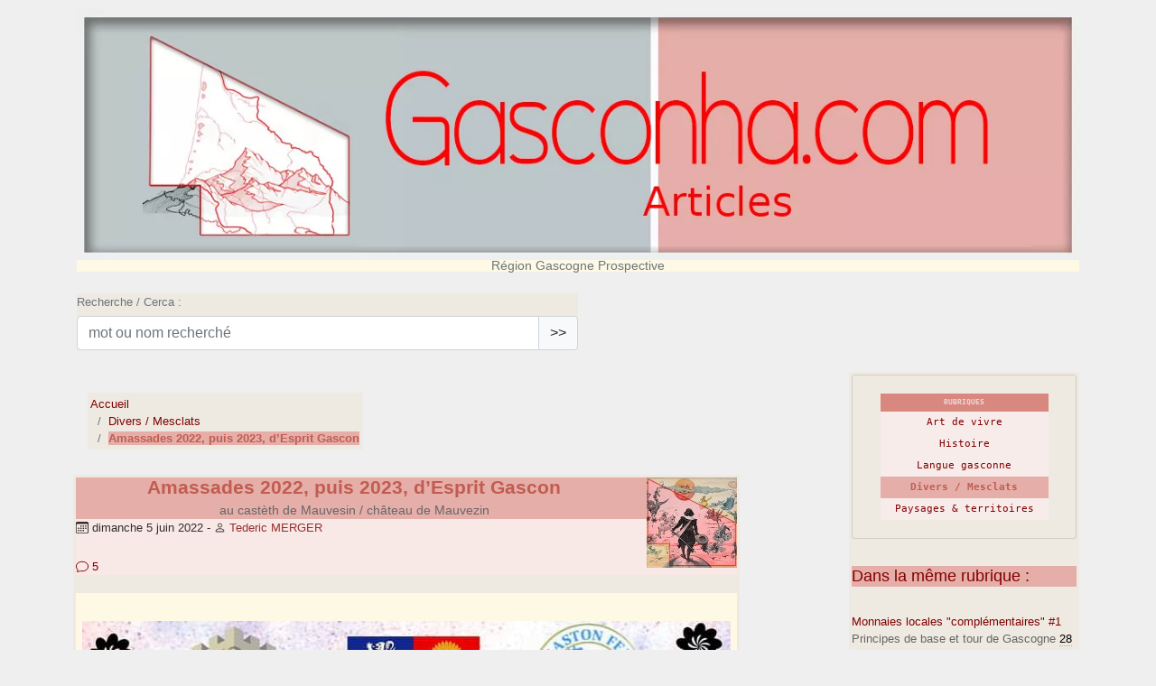

--- FILE ---
content_type: text/html; charset=utf-8
request_url: http://gasconha.com/spip.php?article8445
body_size: 13636
content:
<!DOCTYPE HTML>
<html class="page_article sans_composition ltr fr no-js" lang="fr" dir="ltr">
	<head>
		<script type='text/javascript'>/*<![CDATA[*/(function(H){H.className=H.className.replace(/\bno-js\b/,'js')})(document.documentElement);/*]]>*/</script>
		
		<meta http-equiv="Content-Type" content="text/html; charset=utf-8" />

		<title>Amassades 2022, puis 2023, d'Esprit Gascon - au castèth de Mauvesin / château de Mauvezin - Gasconha.com - Articles</title>

<link rel="canonical" href="http://gasconha.com/spip.php?article8445" />


<link rel="icon" type="image/x-icon" href="http://gasconha.com/squelettes/favicon.ico" />
<link rel="shortcut icon" type="image/x-icon" href="http://gasconha.com/squelettes/favicon.ico" /><meta http-equiv="Content-Type" content="text/html; charset=utf-8" />


<meta name="generator" content="SPIP 4.4.7" />

<script type="text/javascript">
var error_on_ajaxform='Oups. Une erreur inattendue a empêché de soumettre le formulaire. Vous pouvez essayer à nouveau.';
</script>

<link rel="alternate" type="application/rss+xml" title="Syndiquer tout le site" href="spip.php?page=backend" />
<meta name="viewport" content="width=device-width, initial-scale=1.0">

<link rel="stylesheet" href="local/cache-prefixer/font-prefixer-338cd30.css?1765187071" type="text/css" />
<link rel="stylesheet" href="local/cache-prefixer/bootstrap-cssify-c35dc0d-prefixer-90144ab.css?1766781187" type="text/css" />
<link rel="stylesheet" href="plugins/auto/z-core-e85bd-z-core-4.0.0/css/icons.css?1763549954" type="text/css" />
<link rel="stylesheet" href="plugins/auto/bootstrap4/v4.7.2/bootstrap2spip/css/box.css?1765186621" type="text/css" />
<link rel="stylesheet" href="plugins/auto/bootstrap4/v4.7.2/bootstrap2spip/css/box_skins.css?1765186621" type="text/css" />

<link rel="stylesheet" href="plugins/auto/bootstrap4/v4.7.2/bootstrap2spip/css/spip.css?1765186622" type="text/css" />
<link rel="stylesheet" href="local/cache-scss/spip.comment-cssify-b2344c8.css?1766781187" type="text/css" />
<link rel="stylesheet" href="local/cache-scss/spip.list-cssify-f2656c3.css?1766781187" type="text/css" />
<link rel="stylesheet" href="plugins/auto/spipr_dist/v2.3.0/css/spip.petition.css?1765186446" type="text/css" />

<link rel="stylesheet" href="local/cache-scss/spip.admin-cssify-9fb6438.css?1766781187" type="text/css" />



<link rel='stylesheet' type='text/css' media='all' href='plugins/auto/medias_responsive_mod-21d0f-medias_responsive_mod-v1.38.0/squelettes/css/medias_responsive.css'>
<script type='text/javascript'>var var_zajax_content='content';</script><script>
var mediabox_settings={"auto_detect":true,"ns":"box","tt_img":true,"sel_g":"#documents_portfolio a[type='image\/jpeg'],#documents_portfolio a[type='image\/png'],#documents_portfolio a[type='image\/gif']","sel_c":".mediabox","str_ssStart":"Diaporama","str_ssStop":"Arr\u00eater","str_cur":"{current}\/{total}","str_prev":"Pr\u00e9c\u00e9dent","str_next":"Suivant","str_close":"Fermer","str_loading":"Chargement\u2026","str_petc":"Taper \u2019Echap\u2019 pour fermer","str_dialTitDef":"Boite de dialogue","str_dialTitMed":"Affichage d\u2019un media","splash_url":"","lity":{"skin":"_simple-dark","maxWidth":"90%","maxHeight":"90%","minWidth":"400px","minHeight":"","slideshow_speed":"2500","opacite":"0.9","defaultCaptionState":"expanded"}};
</script>
<!-- insert_head_css -->
<link rel="stylesheet" href="plugins-dist/mediabox/lib/lity/lity.css?1764929670" type="text/css" media="all" />
<link rel="stylesheet" href="plugins-dist/mediabox/lity/css/lity.mediabox.css?1764929670" type="text/css" media="all" />
<link rel="stylesheet" href="plugins-dist/mediabox/lity/skins/_simple-dark/lity.css?1764929670" type="text/css" media="all" /><link rel='stylesheet' type='text/css' media='all' href='plugins-dist/porte_plume/css/barre_outils.css?1764929672' />
<link rel='stylesheet' type='text/css' media='all' href='local/cache-css/cssdyn-css_barre_outils_icones_css-59fc4a8d.css?1765187075' />
<link rel="stylesheet" href="plugins/auto/menuder/v3.1.0/css/menuder.css?1765186518" type="text/css" media="projection, screen" />
<link rel="stylesheet" type="text/css" media="all" href="plugins/auto/fontawesome5/v5.16.0/fontawesome/css/all.min.css" />
<link rel="stylesheet" href="plugins/auto/gis/lib/leaflet/dist/leaflet.css" />
<link rel="stylesheet" href="plugins/auto/gis/lib/leaflet/plugins/leaflet-plugins.css" />
<link rel="stylesheet" href="plugins/auto/gis/lib/leaflet/plugins/leaflet.markercluster.css" />
<link rel="stylesheet" href="plugins/auto/gis/css/leaflet_nodirection.css" />
<link rel="stylesheet" href="plugins/auto/gisgeom/v1.14.3/lib/leaflet-draw/leaflet.draw.css" />
<link rel='stylesheet' type='text/css' media='all' href='plugins/auto/image_responsive/v11.3.0/image_responsive.css'>


<link rel="stylesheet" href="local/cache-prefixer/spipr_dist-cssify-ac13428-prefixer-17591ba.css?1766781187" type="text/css" />



<link rel="stylesheet" href="local/cache-prefixer/theme-prefixer-d712fa8.css?1765204729" type="text/css" />







<link rel="stylesheet" href="local/cache-prefixer/perso-prefixer-2df62e9.css?1766615194" type="text/css" />



<script src="prive/javascript/jquery.js?1764928640" type="text/javascript"></script>

<script src="prive/javascript/jquery.form.js?1764928640" type="text/javascript"></script>

<script src="prive/javascript/jquery.autosave.js?1764928640" type="text/javascript"></script>

<script src="prive/javascript/jquery.placeholder-label.js?1764928640" type="text/javascript"></script>

<script src="prive/javascript/ajaxCallback.js?1764928640" type="text/javascript"></script>

<script src="prive/javascript/js.cookie.js?1764928640" type="text/javascript"></script>
<!-- insert_head -->
<script src="plugins-dist/mediabox/lib/lity/lity.js?1764929670" type="text/javascript"></script>
<script src="plugins-dist/mediabox/lity/js/lity.mediabox.js?1764929670" type="text/javascript"></script>
<script src="plugins-dist/mediabox/javascript/spip.mediabox.js?1764929670" type="text/javascript"></script><script type='text/javascript' src='plugins-dist/porte_plume/javascript/jquery.markitup_pour_spip.js?1764929672'></script>
<script type='text/javascript' src='plugins-dist/porte_plume/javascript/jquery.previsu_spip.js?1764929672'></script>
<script type='text/javascript' src='local/cache-js/jsdyn-javascript_porte_plume_start_js-94999f17.js?1765187075'></script>
<link rel="shortcut icon" href="squelettes/favicon.ico?1766615158" type="image/x-icon" />
<link rel="apple-touch-icon" sizes="57x57" href="local/cache-gd2/03/9d5c9ed6e25796219fadefa497095d.png?1766615195" />
<link rel="apple-touch-icon" sizes="114x114" href="local/cache-gd2/4a/151ee9b8b72d4fe58bf9bc4c2e0144.png?1766615195" />
<link rel="apple-touch-icon" sizes="72x72" href="local/cache-gd2/d4/65cf70ad21bf631c5a6838a9a9a803.png?1766615195" />
<link rel="apple-touch-icon" sizes="144x144" href="local/cache-gd2/50/d633ae87f4d7e0ce18e2d4b29b3699.png?1766615195" />
<link rel="apple-touch-icon" sizes="60x60" href="local/cache-gd2/92/0b3d31589302a59a33e563f7733740.png?1766615195" />
<link rel="apple-touch-icon" sizes="120x120" href="local/cache-gd2/0c/99bdb8241a599671d6e53eed054a2a.png?1766615195" />
<link rel="apple-touch-icon" sizes="76x76" href="local/cache-gd2/0a/1d88bb33cef9df6ef17f4fa23ff972.png?1766615195" />
<link rel="icon" type="image/png" href="local/cache-gd2/95/ed7e5cc0ee60580ec140bba18fcb09.png?1766615195" sizes="96x96" />
<link rel="icon" type="image/png" href="local/cache-gd2/9d/389978653a32b327aa4095c09167c6.png?1766615195" sizes="16x16" />
<link rel="icon" type="image/png" href="local/cache-gd2/f7/0443f4cea4ec5ff3a260ed78a23ef6.png?1766615195" sizes="32x32" />
<link rel="icon" type="image/png" href="local/cache-gd2/75/26ed1fa8745ddba73d8b7e1d867109.png?1766615195" sizes="192x192" />
<meta name="msapplication-TileImage" content="local/cache-gd2/4a/151ee9b8b72d4fe58bf9bc4c2e0144.png?1766615195" />

<meta name="msapplication-TileColor" content="#f20000" />
<meta name="theme-color" content="#f20000" /><script>htactif=0;document.createElement('picture'); var image_responsive_retina_hq = 0;</script><script>image_responsive_retina_hq = 1;</script>
<script type='text/javascript' src='plugins/auto/medias_responsive_mod-21d0f-medias_responsive_mod-v1.38.0/squelettes/javascript/rAF.js'></script>
<script type='text/javascript' src='plugins/auto/image_responsive/v11.3.0/javascript/jquery.smartresize.js'></script>
<script type='text/javascript' src='plugins/auto/image_responsive/v11.3.0/javascript/image_responsive.js'></script>
		<script type='text/javascript' src='plugins/auto/image_responsive/v11.3.0/javascript/picturefill.js'></script><script type='text/javascript' src='plugins/auto/medias_responsive_mod-21d0f-medias_responsive_mod-v1.38.0/squelettes/javascript/rAF.js'></script>
<script type='text/javascript' src='plugins/auto/medias_responsive_mod-21d0f-medias_responsive_mod-v1.38.0/squelettes/javascript/portfolio_ligne.js'></script>
<script type='text/javascript' src='plugins/auto/medias_responsive_mod-21d0f-medias_responsive_mod-v1.38.0/squelettes/javascript/portfolio_slide.js'></script>
<script type='text/javascript' src='plugins/auto/medias_responsive_mod-21d0f-medias_responsive_mod-v1.38.0/squelettes/javascript/medias_responsive.js'></script>

<script type="text/javascript" src="plugins/auto/bootstrap4/v4.7.2/bootstrap/js/bootstrap-util.js?1765186621"></script>
<script type="text/javascript" src="plugins/auto/bootstrap4/v4.7.2/bootstrap/js/bootstrap-collapse.js?1765186620"></script>	</head>
	<body>
	<div class="page">
		<div class="container">
			<div class="header" id="header">
				<div class="justify-content-between">
<header class="accueil clearfix">
	
	 <a rel="start home" href="https://gasconha.com/spip.php?page=sommaire-articles" title="Accueil"
	><h1 style="text-transform: none;" id="logo_site_spip"><picture style='padding:0;padding-bottom:25%' class='conteneur_image_responsive_h'><img src='local/cache-responsive/cache-960/941d338d01b4aea8a3960d7c2f92d9cb.jpg?1762426868' alt='Gasconha.com' data-src='IMG/entete-00articles.jpg' data-l='1200' data-h='300' data-tailles='[\&#034;960\&#034;,\&#034;1200\&#034;]' data-autorisees='{&#034;960&#034;:{&#034;1&#034;:&#034;local\/cache-responsive\/cache-960\/941d338d01b4aea8a3960d7c2f92d9cb.jpg?1762426868&#034;,&#034;2&#034;:&#034;local\/cache-responsive\/cache-1200\/941d338d01b4aea8a3960d7c2f92d9cb.jpg?1762426368&#034;},&#034;1200&#034;:{&#034;1&#034;:&#034;local\/cache-responsive\/cache-1200\/941d338d01b4aea8a3960d7c2f92d9cb.jpg?1762426368&#034;,&#034;2&#034;:&#034;local\/cache-responsive\/cache-1200\/941d338d01b4aea8a3960d7c2f92d9cb.jpg?1762426368&#034;}}' data-autorisees_webp='{&#034;960&#034;:{&#034;1&#034;:&#034;local\/cache-responsive\/cache-960\/941d338d01b4aea8a3960d7c2f92d9cb.jpg.webp?1762426868&#034;,&#034;2&#034;:&#034;local\/cache-responsive\/cache-1200\/941d338d01b4aea8a3960d7c2f92d9cb.jpg.webp?1762426368&#034;},&#034;1200&#034;:{&#034;1&#034;:&#034;local\/cache-responsive\/cache-1200\/941d338d01b4aea8a3960d7c2f92d9cb.jpg.webp?1762426368&#034;,&#034;2&#034;:&#034;local\/cache-responsive\/cache-1200\/941d338d01b4aea8a3960d7c2f92d9cb.jpg.webp?1762426368&#034;}}' class='image_responsive' /></picture>
	<small id="slogan_site_spip" class="crayon meta-valeur-slogan_site  fondcouleur4_ae">Région Gascogne Prospective</small>
	</h1> </a>
<div class="form-search">
<div class="formulaire_spip formulaire_recherche form-search" id="formulaire_recherche">
<form action="spip.php?page=recherche" method="get"><div>
	<input name="page" value="recherche" type="hidden"
>
	
	<label for="recherche" class="text-muted">Recherche / Cerca :</label>
	<div class="input-group">
		<input type="search"
		       class="search text search-query form-control"
		       name="recherche"
		       id="recherche"
		       placeholder="mot ou nom recherch&#233;"
		       accesskey="4" autocapitalize="off" autocorrect="off" />
		<span class="input-group-append">
			<button type="submit" class="btn btn-outline-secondary" title="mot ou nom recherch&#233;" >&gt;&gt;</button>
		</span>
	</div>
</div></form>
</div>
</div>
</header>
</div>
			</div>
			<div class="navbar navbar-expand-md navbar-dark bg-dark" id="nav">
				<div class="menu menu-container navbar-inner">
	 <button class="navbar-toggler collapsed" type="button" data-toggle="collapse" data-target="#navbar-1bde" aria-controls="navbar-1bde" aria-expanded="false" aria-label="Toggle navigation"><span class="navbar-toggler-icon"></span></button>
<div class="collapse navbar-collapse nav-collapse-main" id="navbar-1bde"><ul class="menu-items menu-liste nav navbar-nav">
		 <li class="nav-item item menu-entree">
			 <a class="nav-link" href="https://gasconha.com/">Accueil</a>
		 </li>
		 
		 <li class="nav-item item menu-entree">
			<a class="nav-link" href="spip.php?rubrique19">Art de vivre</a>
		</li>
	 
		 <li class="nav-item item menu-entree">
			<a class="nav-link" href="spip.php?rubrique3">Histoire</a>
		</li>
	 
		 <li class="nav-item item menu-entree">
			<a class="nav-link" href="spip.php?rubrique6">Langue gasconne</a>
		</li>
	 
		 <li class="nav-item item menu-entree on active">
			<a class="nav-link" href="spip.php?rubrique4">Divers / Mesclats</a>
		</li>
	 
		 <li class="nav-item item menu-entree">
			<a class="nav-link" href="spip.php?rubrique20">Paysages &amp; territoires</a>
		</li>
	 
	 </ul></div>
  </div>
			</div>

			<div class="row justify-content-between">
				<div class="content col-md-9 col-lg-8" id="content">
					<nav class="nav-breadcrumb" aria-label="Breadcrumb">
						<ul class="breadcrumb">
	 
	
	
	 
	
	
	 
	<span class=articlumi><li class="breadcrumb-item"><a href="https://gasconha.com/">Accueil</a></li>


<li class="breadcrumb-item"><a href="spip.php?rubrique4">Divers / Mesclats</a></li>


<li class="breadcrumb-item active"><span class="on active">Amassades 2022, puis 2023, d’Esprit Gascon</span></li></span>
	
	
	
</ul>
					</nav>
					<article class="articlumi">

	 <header class="cartouche">
	<img
	src="local/cache-vignettes/L100xH100/rubon4-45f2a.jpg?1699345161" class='spip_logo' width='100' height='100'
	alt="" />
	
	<h1 style="text-transform: none;"><span class="crayon article-titre-8445 ">Amassades 2022, puis 2023, d&#8217;Esprit Gascon</span>
		<small class="crayon article-soustitre-8445 soustitre">au castèth de Mauvesin / château de Mauvezin</small>
		</h1>
	<p class="publication"><time pubdate="pubdate" datetime="2022-06-05T07:42:39Z"><i class="icon icon-calendar bi-icon"><svg width="0" height="0" aria-hidden="true" focusable="false"><use xlink:href="plugins/auto/bootstrap4/v4.7.2/bootstrap2spip/img/bi-min-symbols.svg?1765186624#bi-calendar"></use></svg></i> dimanche 5 juin 2022</time><span class="authors"><span class="sep"> - </span><i class="icon icon-user bi-icon"><svg width="0" height="0" aria-hidden="true" focusable="false"><use xlink:href="plugins/auto/bootstrap4/v4.7.2/bootstrap2spip/img/bi-min-symbols.svg?1765186624#bi-person"></use></svg></i> <span class="vcard author"><a class="url fn spip_in" href="spip.php?auteur1">Tederic MERGER</a></span></span></p>
	<div class="postmeta">
	
		 
		<span class="comments">			
			<span class="sep">|</span>
			<a href="#comments" title="5 commentaires"><i class="icon icon-comment bi-icon"><svg width="0" height="0" aria-hidden="true" focusable="false"><use xlink:href="plugins/auto/bootstrap4/v4.7.2/bootstrap2spip/img/bi-min-symbols.svg?1765186624#bi-chat"></use></svg></i> 5</a>
		</span>
				
	
	</div>
</header>
	<div class="main">
		
		<div class="crayon article-texte-8445 texte surlignable fondcouleur4_ae"><figure class='spip_document_12786 spip_documents spip_documents_center'
	 style="max-width:falsepx;" data-w="false">
	
	 
	<a  href="IMG/jpg/esprit-gascon-mauvezin-18juin2022.jpg" arial-label=""  class="fond mediabox" type="image/jpeg" data-photo-w="720" data-photo-h="996" >
	
		
		 
			
			 
				<picture style='padding:0;padding-bottom:138.33333333333%' class='conteneur_image_responsive_h'><!--[if IE 9]><video style='display: none;'><![endif]--><source srcset='local/cache-responsive/cache-720/c1262bbe4d3daa1e988dc2769f0f8476.jpg?1762436894 1x,local/cache-responsive/cache-720/c1262bbe4d3daa1e988dc2769f0f8476.jpg?1762436894 2x' type='image/jpeg'><source srcset='local/cache-responsive/cache-720/c1262bbe4d3daa1e988dc2769f0f8476.jpg.webp?1762436894 1x,local/cache-responsive/cache-720/c1262bbe4d3daa1e988dc2769f0f8476.jpg.webp?1762436894 2x' type='image/webp'><!--[if IE 9]></video><![endif]--><img src='local/cache-vignettes/L640xH885/c1262bbe4d3daa1e988dc2769f0f8476-ca9e5.jpg?1765377104' alt='' data-src='IMG/jpg/esprit-gascon-mauvezin-18juin2022.jpg' data-l='720' data-h='996' data-tailles='[\&#034;false\&#034;]' class='image_responsive avec_picturefill' width='640' height='885' /></picture>
			
		
	
	</a>
	
	
	
		 
		 
		
	</figure></div>
		
			
			
			
			

		<p class="crayon article-hyperlien-8445 hyperlien">Voir en ligne : <a href="https://espritgascon.wordpress.com" class="spip_out">https://espritgascon.wordpress.com</a></p>
	
	
	
		
		
		
	</div>
		
	<footer class="sous_les_flottants">
	
		<div class="comments">
	<a href="#comments" id="comments"></a> 
	<a href="#forum" id="forum"></a> 
	<div class='ajaxbloc' data-ajax-env='DhKq3Q2ng+RBJCYVb5GwGNfo4kw8HpYV0UkifSOu0n6AqPAlkFjAXvX8tnKLE8/IFvFPMD9DC9y6ARWjinKc58yfaMNbr/1tqx8E3WeIaznB9GWhb2Xm8iq1/Qk0t14XZF/AnXULkTAqE2F/odykGIJp4W7+37OFdO0dQ/aExkk+/171EOT48vg6CskwddS2X7OjPwrgmLxWkiezs383vmbmXvag1LAOSNFoQQw=' data-origin="spip.php?article8445">


<div class="comments-posts comments-thread">
	<h2 class="h2">Vos commentaires</h2>
	<ul class="comments-ul comments-items">
		
		<li class="comment-li comment-item odd  first me">
			<div class="comment hreview">
	
	<a href="#comment106481" id="comment106481"></a>
	<a href="#forum106481" id="forum106481"></a>
	<p class="comment-meta">
	 <a rel="bookmark" href="#forum106481" title="Lien permanent vers le commentaire 106481" class="permalink diese">#</a>
	 
	
	<abbr class="dtreviewed" title="2022-06-17T21:09:49Z">Le 17 juin 2022 à&nbsp;23:09</abbr><span class="reviewer vcard"><span class="sep">, </span>par  <a rel="nofollow" href="spip.php?auteur1" class="url spip_in"><strong class="fn n">Tederic MERGER</strong></a></span>
	
	<span class="item"><a class="url fn" href="spip.php?article8445">Amassade 2022 d&#8217;Esprit Gascon annulée...</a></span>
</p>
	<div class="comment-content description">
		<div class="comment-texte crayon forum-texte-106481 "><p>...cause vigilance rouge canicule !<br class="autobr">
La température ne devait pourtant pas dépasser un pic de 37° en début d’après-midi de samedi d’après les prévisions de Météo France pour Mauvezin de ce vendredi soir. <br class="autobr">
Esprit Gascon : « Ce n’est que partie remise, certainement cet hiver, si nous ne sommes pas en risques neige et verglas ..... »</p></div>
		
		
	</div>
	</div><!--.comment-->			<p class="comment-reply"><a href="spip.php?page=forum&amp;id_article=8445&amp;id_forum=106481" rel="nofollow">Répondre à ce message</a></p>
			
		</li>
		
		<li class="comment-li comment-item even me">
			<div class="comment hreview">
	
	<a href="#comment107053" id="comment107053"></a>
	<a href="#forum107053" id="forum107053"></a>
	<p class="comment-meta">
	 <a rel="bookmark" href="#forum107053" title="Lien permanent vers le commentaire 107053" class="permalink diese">#</a>
	 
	
	<abbr class="dtreviewed" title="2023-06-05T05:19:50Z">Le 5 juin 2023 à&nbsp;07:19</abbr><span class="reviewer vcard"><span class="sep">, </span>par  <a rel="nofollow" href="spip.php?auteur1" class="url spip_in"><strong class="fn n">Tederic MERGER</strong></a></span>
	
	<span class="item"><a class="url fn" href="spip.php?article8445">Amassade d&#8217;Esprit Gascon 2023&nbsp;: samedi prochain / dissabte qui vien</a></span>
</p>
	<div class="comment-content description">
		<div class="comment-texte crayon forum-texte-107053 "><p>ReGasPros y sera.<br class="autobr">
Risque d’orages d’après Météo France... Pas de problème, dans <a href="https://escolagastonfebus.com/histoire/albin-bibal-et-lescola-gaston-febus/" class="spip_out" rel='nofollow external'>ce château fort restauré pour l’Escole Gastou Fébus par le mécène Albin Bibal</a> !</p>
<blockquote class="twitter-tweet"><p lang="fr" dir="ltr">Le 10 juin rendez-vous au chateau de Mauvezin, en Bigorre pour notre Amassade annuelle !<br>Le programme :<br>9h30 - accueil convivial et petit déjeuner<br>10h00 - visite guidée du château en gascon <a href="https://t.co/vljthtIfd5" rel='nofollow'>pic.twitter.com/vljthtIfd5</a></p>
<p>— Association Esprit Gascon (@EspritGascon) <a href="https://twitter.com/EspritGascon/status/1661607344122347521?ref_src=twsrc%5Etfw" rel='nofollow'>May 25, 2023</a></p>
</blockquote> <code class="echappe-js">&lt;script async src="https://platform.twitter.com/widgets.js" charset="utf-8"&gt;&lt;/script&gt;</code></div>
		
		
	</div>
	</div><!--.comment-->			<p class="comment-reply"><a href="spip.php?page=forum&amp;id_article=8445&amp;id_forum=107053" rel="nofollow">Répondre à ce message</a></p>
			
		</li>
		
		<li class="comment-li comment-item odd">
			<div class="comment hreview">
	
	<a href="#comment107057" id="comment107057"></a>
	<a href="#forum107057" id="forum107057"></a>
	<p class="comment-meta">
	 <a rel="bookmark" href="#forum107057" title="Lien permanent vers le commentaire 107057" class="permalink diese">#</a>
	 
	
	<abbr class="dtreviewed" title="2023-06-11T08:41:08Z">Le 11 juin 2023 à&nbsp;10:41</abbr><span class="reviewer vcard"><span class="sep">, </span>par  <a rel="nofollow" href="spip.php?auteur244" class="url spip_in"><strong class="fn n">Vincent P.</strong></a></span>
	
	<span class="item"><a class="url fn" href="spip.php?article8445">Amassade 2023 d&#8217;Esprit Gascon&nbsp;: retour sur l&#8217;événement</a></span>
</p>
	<div class="comment-content description">
		<div class="comment-texte crayon forum-texte-107057 "><p>ReGasPros y fut !</p>
<p>Un beau séjour pour deux de ses membres, qui ont pu mettre à profit le voyage depuis la Gascogne bordelaise pour passer par Captieux et Roquefort, y apprécier l’odonymie pour des propositions d’adressage à venir !</p>
<p>Bagnères-de-Bigorre hébergea vos deux héros qui ont pu rayonner la veille de l’Amassade autour de la ville, en basse montagne et piémont, au pays des "camis" et des "carrères" ! Quel bonheur que de voir du gascon à l’état naturel sur les panonceaux des communes !</p>
<p>L’Amassade du samedi permit des discussions agréables avec les membres d’Esprit Gascon et les responsables de l’Escole Gastou Fébus, bien souvent en gascon ! L’on se gardera de dire ce que ReGasPros pensa de la banlieue de Tarbes, sur la route du retour, ou plutôt, on le dira, mais en des termes affables.</p>
<p>Merci à Esprit Gascon et notre ami Hugo pour l’organisation !</p></div>
		
		
	</div>
	</div><!--.comment-->			<p class="comment-reply"><a href="spip.php?page=forum&amp;id_article=8445&amp;id_forum=107057" rel="nofollow">Répondre à ce message</a></p>
			
		</li>
		
		<li class="comment-li comment-item even me">
			<div class="comment hreview">
	
	<a href="#comment107058" id="comment107058"></a>
	<a href="#forum107058" id="forum107058"></a>
	<p class="comment-meta">
	 <a rel="bookmark" href="#forum107058" title="Lien permanent vers le commentaire 107058" class="permalink diese">#</a>
	 
	
	<abbr class="dtreviewed" title="2023-06-11T17:25:58Z">Le 11 juin 2023 à&nbsp;19:25</abbr><span class="reviewer vcard"><span class="sep">, </span>par  <a rel="nofollow" href="spip.php?auteur1" class="url spip_in"><strong class="fn n">Tederic MERGER</strong></a></span>
	
	<span class="item"><a class="url fn" href="spip.php?article8445">Camin dera Amassada</a></span>
</p>
	<div class="comment-content description">
		<div class="comment-texte crayon forum-texte-107058 "><p>Quiò, chò... le pays des "camîs" et des "carrèras" est notre pays des merveilles ! <a href="./locs/spip.php?loc149264" class="spip_modele" rel='nofollow'>


<img src="local/cache-vignettes/L160xH160/antist-cami-deth-cep-de-serra-20230609-7de3d.jpg?1766689389" width="160" height="160" alt="antist-cami-deth-cep-de-serra-20230609-7de3d.jpg?1766689389"><br>(Antist)<br>Camî deth Cap dera Sèrra</a><a href="spip.php?article8468" class="spip_modele" rel='nofollow'>


<picture style="padding:0;padding-bottom:58.75%;" class="conteneur_image_responsive_h"><source srcset="local/cache-responsive/cache-160/1ef26d886074ba28079daf1bb06f5af6.png?1762430134 1x,local/cache-responsive/cache-320/1ef26d886074ba28079daf1bb06f5af6.png?1762430134 2x" type="image/png"><source srcset="local/cache-responsive/cache-160/1ef26d886074ba28079daf1bb06f5af6.png.webp?1762430134 1x,local/cache-responsive/cache-320/1ef26d886074ba28079daf1bb06f5af6.png.webp?1762430134 2x" type="image/webp"><img src="local/cache-responsive/cache-160/1ef26d886074ba28079daf1bb06f5af6.png?1762430134" alt="" data-src="IMG/png/lascazeres-cami_-de-las-lanes-dou-bosc-pancarte-2.png" data-l="400" data-h="235" data-tailles="[\&quot;160\&quot;]" class="image_responsive avec_picturefill"></picture><br>Noms de voie gascons historiques complets</a><br class="autobr">
Nous le raconterons ici et <a href="locs/spip.php?mot148" rel='nofollow'><strong>là</strong></a> dans les jours qui viennent.</p></div>
		
		<div class="comment-doc">
		<figure class='spip_document_12968 spip_documents spip_documents_center spip_lien_ok'
	 style="max-width:falsepx;" data-w="false">
	<a href="IMG/jpg/antist-cami-deth-cep-de-serra-20230609.jpg" class="mediabox" arial-label="">
	
		
		 
			
			 
				<picture style='padding:0;padding-bottom:100%' class='conteneur_image_responsive_h'><!--[if IE 9]><video style='display: none;'><![endif]--><source srcset='local/cache-responsive/cache-640/e90ac4f527329ec6d1a952f7772dbe5a.jpg?1762436895 1x,local/cache-responsive/cache-640/e90ac4f527329ec6d1a952f7772dbe5a.jpg?1762436895 2x' type='image/jpeg'><source srcset='local/cache-responsive/cache-640/e90ac4f527329ec6d1a952f7772dbe5a.jpg.webp?1762436895 1x,local/cache-responsive/cache-640/e90ac4f527329ec6d1a952f7772dbe5a.jpg.webp?1762436895 2x' type='image/webp'><!--[if IE 9]></video><![endif]--><img src='local/cache-vignettes/L300xH300/e90ac4f527329ec6d1a952f7772dbe5a-b9877.jpg?1765377104' alt='' data-src='IMG/jpg/antist-cami-deth-cep-de-serra-20230609.jpg' data-l='640' data-h='640' data-tailles='[\&#034;false\&#034;]' class='image_responsive avec_picturefill' width='300' height='300' /></picture>
			
		
	
	</a>
	
	
	
		 
		 
		
	</figure>
		
		</div>
	</div>
	</div><!--.comment-->			<p class="comment-reply"><a href="spip.php?page=forum&amp;id_article=8445&amp;id_forum=107058" rel="nofollow">Répondre à ce message</a></p>
			
		</li>
		
		<li class="comment-li comment-item odd">
			<div class="comment hreview">
	
	<a href="#comment107059" id="comment107059"></a>
	<a href="#forum107059" id="forum107059"></a>
	<p class="comment-meta">
	 <a rel="bookmark" href="#forum107059" title="Lien permanent vers le commentaire 107059" class="permalink diese">#</a>
	 
	
	<abbr class="dtreviewed" title="2023-06-12T15:35:09Z">Le 12 juin 2023 à&nbsp;17:35</abbr><span class="reviewer vcard"><span class="sep">, </span>par  <strong class="crayon forum-qui-107059 fn n">J Cristian</strong></span>
	
	<span class="item"><a class="url fn" href="spip.php?article8445">Amassades 2022, puis 2023, d&#8217;Esprit Gascon</a></span>
</p>
	<div class="comment-content description">
		<div class="comment-texte crayon forum-texte-107059 "><p>Après l’amassade, vous auriez pu remonter en Gascogne bordelaise en faisant un crochet par Dax pour la Heste organisée par les Calientes le 10 juin 23 !</p></div>
		
		
	</div>
	</div><!--.comment-->			<p class="comment-reply"><a href="spip.php?page=forum&amp;id_article=8445&amp;id_forum=107059" rel="nofollow">Répondre à ce message</a></p>
			
		</li>
		
	</ul>
</div>
</div><!--ajaxbloc--></div><br />
		<h2>Un gran de sau ?</h2><div class="formulaire_spip formulaire_forum ajax" id="formulaire_forum">

	
	

	

	 


	


	<form action="/spip.php?article8445#formulaire_forum" method="post" enctype='multipart/form-data'>
		<div>
			<span class="form-hidden"><input name="id_article" value="8445" type="hidden"
><input name="page" value="article" type="hidden"
><input name='formulaire_action' type='hidden'
		value='forum'><input name='formulaire_action_args' type='hidden'
		value='zlTaXQy3g+E/HWy+PZu4reiEQUZoLZea36EsV7qqC4uQ1viJ6u3dYKTswb5C80RkcLWX9l9l2Gq95EX7ckkzKhfvHFu8xHStLUXxcytEQVp3awMwD2SGrClYXKTouflfPAWP0wSrAqdlVKSFJ1UHow=='><input name='formulaire_action_sign' type='hidden'
		value=''><input type='hidden' name='id_article' value='8445' /><input type='hidden' name='id_objet' value='8445' /><input type='hidden' name='objet' value='article' /><input type='hidden' name='id_forum' value='' /><input type='hidden' name='arg' value='' /><input type='hidden' name='hash' value='' /><input type='hidden' name='verif_' value='ok' /><input type='hidden' name='autosave' class='autosaveactive' value='forum_61088f1ca0c1b9959a3c684c9c06e67e'><script>if (window.jQuery) jQuery(function(){
		  $("input.autosaveactive").closest("form:not(.autosaveon)").autosave({url:"https://gasconha.com/"}).addClass("autosaveon");
			});</script><input type='hidden' name='_jeton' value='56f1787f19fbe8d52f01e34bb54123b26c3fb086bfeebdbac3834ae4b3f59dd8' /></span>
			<input type="hidden" name="id_forum" value="0"/>
			

			

			 

			<fieldset class="qui saisie_qui">
	<legend>(connexion facultative)</legend>

 
	<div class="editer-groupe">
		<div class='editer saisie_session_nom'>
			<label for="session_nom">Nom</label><input type="text" class="text" name="session_nom" id="session_nom" value="" size="40" />
			 
			<span class="details">&#91;<a href="spip.php?page=login&amp;url=spip.php%3Farticle8445" rel="nofollow">Se connecter</a>&#93;</span>
			
		</div>
		<div class='editer saisie_session_email'>
			<label for="session_email">Courriel (non publié)</label><input type="email" class="text email" name="session_email" id="session_email" value="" size="40" />
		</div>
		 
<div class="editer saisie_session_email" style="display: none;">
	<label for="give_me_your_email">Veuillez laisser ce champ vide :</label>
	<input type="text" class="text email" name="email_nobot" id="give_me_your_email" value="" size="10" />
</div><div class='editer saisie_url_site'>
				<label for="url_site">Votre site web</label><input type="url" class="text url" name="url_site" id="url_site" style="text-align: left;" dir="ltr" size="40"   />
		</div>

	</div>
	

</fieldset>
			<fieldset class="fieldset fieldset-texte">
				<legend>Ajoutez votre commentaire ici</legend>
				<input type="hidden" name="titre" id="titre" value="Amassades 2022, puis 2023, d&#039;Esprit Gascon" />
				<div class="editer-groupe">
					<div class='editer saisie_texte obligatoire'>
						<label for='texte'>Texte de votre message</label>
						
						<p class="explication saisie_texte_info">
							Ce champ accepte les raccourcis SPIP <code>{{gras}}</code> <code>{italique}</code> <code>-*liste</code> <code>[texte-&gt;url]</code> <code>&lt;quote&gt;</code> <code>&lt;code&gt;</code> et le code HTML <code>&lt;q&gt;</code> <code>&lt;del&gt;</code> <code>&lt;ins&gt;</code>. Pour créer des paragraphes, laissez simplement des lignes vides.
						</p>
						<textarea name="texte" id="texte" rows="12" cols="60" 
						required="required"></textarea>
					</div>
					
					
					 
					<div class="editer pleine_largeur editer_notification"><input type="hidden" name="notification" value="0" />
						<div class="choix">
							<input type="checkbox" name="notification" class="checkbox" id="notification_1" value="1" checked="checked" />
							<label for="notification_1">Prévenez-moi de tous les nouveaux commentaires de cette discussion par email</label>
						</div>
					</div>
					
				</div>
			</fieldset>

			
			<fieldset class="fieldset fieldset-documents">
				<legend>Ajouter un document</legend>
				<div class="editer-groupe">
					<div class='editer saisie_document_forum'>
						
						<input type="hidden" name="cle_ajouter_document" value="bd803f8ffd65547235aa3103727fd74775f843e48c6c85e3e43d5e0505f4072e"/>
						
						<div>
							<label for="ajouter_document">Extensions autorisées : toutes</label>
							<input class='file' type="file" name="ajouter_document" id="ajouter_document" />
						</div>

						<script type='text/javascript'>/*<![CDATA[*/
						if (window.jQuery) jQuery(function (){
							jQuery('#ajouter_document_up')
								.next().hide()
								.prev().find(':checkbox').bind('change', function (){
									jQuery('#ajouter_document_up').hide().next().show();
								});
						});
						/*]]>*/</script>
					</div>
				<div class="editer pleine_largeur editer_mailsubscriber_optin">
	<input type="hidden" name="mailsubscriber_optin" value="" />
	<div class="choix">
		<input type="checkbox" name="mailsubscriber_optin" class="checkbox" id="mailsubscriber_optin_1" value="1" />
		<label for="mailsubscriber_optin_1">Je veux recevoir la Newsletter</label>
	</div>
</div></div>
			</fieldset>
			

			
			<p style="display: none;">
				<label for="nobot_forum">Veuillez laisser ce champ vide :</label>
				<input type="text" class="text" name="nobot" id="nobot_forum" value="" size="10"/>
			</p>
			<p class="boutons"><input type="submit" class="submit" name="previsualiser_message" value="Prévisualiser"/></p>
			
		</div>
	</form>
	
</div>
			
	</footer>

</article>
				</div>
				<div class="aside secondary col-md-3" id="aside">
					<aside class="doc-sidebar span3 articlumi">
		
<div id="responsive-nav" class="well">
	<ul class="nav nav-list">
		<li class="nav-header">Rubriques</li>
	
		<li class="nav-item ">
			<a href="spip.php?rubrique19" class="nav-link">Art de vivre</a>

			

		</li>
	
		<li class="nav-item ">
			<a href="spip.php?rubrique3" class="nav-link">Histoire</a>

			

		</li>
	
		<li class="nav-item ">
			<a href="spip.php?rubrique6" class="nav-link">Langue gasconne</a>

			

		</li>
	
		<li class="nav-item active">
			<a href="spip.php?rubrique4" class="nav-link on">Divers / Mesclats</a>

			

		</li>
	
		<li class="nav-item ">
			<a href="spip.php?rubrique20" class="nav-link">Paysages &amp; territoires</a>

			

		</li>
	

	</ul>
</div></aside>
					<div class=articlumi>

	
			
			<h3><a href="spip.php?rubrique4">Dans la même rubrique :</a></h3>
			<ul class="liste-items">
			
			<li class="item"><a href="spip.php?article8670">Monnaies locales "complémentaires" #1</a>
					<br><span class="crayon article-soustitre-8670 soustitre">Principes de base et tour de Gascogne</span>
					<abbr class="published" title="2025-08-28T13:55:49Z">28 août 2025</abbr>, par  <span class="vcard author"><a class="url fn spip_in" href="spip.php?auteur1">Tederic MERGER</a></span>
			<!-- Recherche du premier document image associé à l'objet transmis en param, et écriture du lien vers cette image
 !-->

<a href=spip.php?article8670><picture style='padding:0;padding-bottom:141.83333333333%' class='conteneur_image_responsive_h'><img src='local/cache-responsive/cache-240/75b4493af9b9dc902d7024a984818f44.png?1766615203' alt='' data-src='IMG/png/tinda_affiche_a5_2024_fond_blanc.png' data-l='600' data-h='851' data-tailles='[\&#034;240\&#034;,\&#034;480\&#034;]' data-autorisees='{&#034;240&#034;:{&#034;1&#034;:&#034;local\/cache-responsive\/cache-240\/75b4493af9b9dc902d7024a984818f44.png?1766615203&#034;,&#034;2&#034;:&#034;local\/cache-responsive\/cache-480\/75b4493af9b9dc902d7024a984818f44.png?1766615203&#034;},&#034;480&#034;:{&#034;1&#034;:&#034;local\/cache-responsive\/cache-480\/75b4493af9b9dc902d7024a984818f44.png?1766615203&#034;,&#034;2&#034;:&#034;local\/cache-responsive\/cache-600\/75b4493af9b9dc902d7024a984818f44.png?1762440096&#034;}}' data-autorisees_webp='{&#034;240&#034;:{&#034;1&#034;:&#034;local\/cache-responsive\/cache-240\/75b4493af9b9dc902d7024a984818f44.png.webp?1766615203&#034;,&#034;2&#034;:&#034;local\/cache-responsive\/cache-480\/75b4493af9b9dc902d7024a984818f44.png.webp?1766615203&#034;},&#034;480&#034;:{&#034;1&#034;:&#034;local\/cache-responsive\/cache-480\/75b4493af9b9dc902d7024a984818f44.png.webp?1766615203&#034;,&#034;2&#034;:&#034;local\/cache-responsive\/cache-600\/75b4493af9b9dc902d7024a984818f44.png.webp?1762440096&#034;}}' class='image_responsive'></picture></a><br>Ràdio País · ReGasPros : La Tinda. Quelques principes :&nbsp;(…)
			</li>
			
			<li class="item"><a href="spip.php?article5794">Besoin de vous</a>
					<br><span class="crayon article-soustitre-5794 soustitre">api13@aol.com [Forum Yahoo GVasconha-doman 2005-05-27 n°&nbsp;(…)</span>
					<abbr class="published" title="2025-05-27T01:18:00Z">27 mai 2025</abbr>
			<!-- Recherche du premier document image associé à l'objet transmis en param, et écriture du lien vers cette image
 !--><br>Bonjour 

 Je m&#39;intéresse à une énigme archéologique&nbsp;(…)
			</li>
			
			<li class="item"><a href="spip.php?article8636">Linxe - sculptures d’arbre sur pied</a>
					<br><span class="crayon article-soustitre-8636 soustitre">dret de la natura a l’escultura !</span>
					<abbr class="published" title="2025-04-16T19:19:18Z">16 avril 2025</abbr>, par  <span class="vcard author"><a class="url fn spip_in" href="spip.php?auteur1">Tederic MERGER</a></span>
			<!-- Recherche du premier document image associé à l'objet transmis en param, et écriture du lien vers cette image
 !-->

<a href=spip.php?article8636><picture style='padding:0;padding-bottom:133.33333333333%' class='conteneur_image_responsive_h'><img src='local/cache-responsive/cache-240/f6037f0290a70701dac90f4e34483a21.jpg?1766615203' alt='' data-src='IMG/jpg/linxe_escultura_gat-esquirou_20250411.jpg' data-l='768' data-h='1024' data-tailles='[\&#034;240\&#034;,\&#034;480\&#034;]' data-autorisees='{&#034;240&#034;:{&#034;1&#034;:&#034;local\/cache-responsive\/cache-240\/f6037f0290a70701dac90f4e34483a21.jpg?1766615203&#034;,&#034;2&#034;:&#034;local\/cache-responsive\/cache-480\/f6037f0290a70701dac90f4e34483a21.jpg?1766615203&#034;},&#034;480&#034;:{&#034;1&#034;:&#034;local\/cache-responsive\/cache-480\/f6037f0290a70701dac90f4e34483a21.jpg?1766615203&#034;,&#034;2&#034;:&#034;local\/cache-responsive\/cache-768\/f6037f0290a70701dac90f4e34483a21.jpg?1762436175&#034;}}' data-autorisees_webp='{&#034;240&#034;:{&#034;1&#034;:&#034;local\/cache-responsive\/cache-240\/f6037f0290a70701dac90f4e34483a21.jpg.webp?1766615203&#034;,&#034;2&#034;:&#034;local\/cache-responsive\/cache-480\/f6037f0290a70701dac90f4e34483a21.jpg.webp?1766615204&#034;},&#034;480&#034;:{&#034;1&#034;:&#034;local\/cache-responsive\/cache-480\/f6037f0290a70701dac90f4e34483a21.jpg.webp?1766615204&#034;,&#034;2&#034;:&#034;local\/cache-responsive\/cache-768\/f6037f0290a70701dac90f4e34483a21.jpg.webp?1762436175&#034;}}' class='image_responsive'></picture></a><br>N’èi pas trobat l’indicacion de l’autor d’aquestas&nbsp;(…)
			</li>
			
			<li class="item"><a href="spip.php?article8626">CAPITETH BANDA DESSINADA…</a>
					<br><span class="crayon article-soustitre-8626 soustitre">Un capitèth deu clastre de Sent Sever de Rustan dab un&nbsp;(…)</span>
					<abbr class="published" title="2025-03-12T10:18:24Z">12 mars 2025</abbr>, par  <span class="vcard author"><a class="url fn spip_in" href="spip.php?auteur1296">VERDIER Gilles</a></span>
			<!-- Recherche du premier document image associé à l'objet transmis en param, et écriture du lien vers cette image
 !-->

<a href=spip.php?article8626><picture style='padding:0;padding-bottom:66.988996332111%' class='conteneur_image_responsive_h'><img src='local/cache-responsive/cache-240/9b15516bfac39457acf234f1f013fb3c.jpg?1766615845' alt='' data-src='IMG/jpg/vautours_ssr.jpg' data-l='2999' data-h='2009' data-tailles='[\&#034;240\&#034;,\&#034;480\&#034;,\&#034;640\&#034;,\&#034;1024\&#034;]' data-autorisees='{&#034;240&#034;:{&#034;1&#034;:&#034;local\/cache-responsive\/cache-240\/9b15516bfac39457acf234f1f013fb3c.jpg?1766615845&#034;,&#034;2&#034;:&#034;local\/cache-responsive\/cache-480\/9b15516bfac39457acf234f1f013fb3c.jpg?1766615846&#034;},&#034;480&#034;:{&#034;1&#034;:&#034;local\/cache-responsive\/cache-480\/9b15516bfac39457acf234f1f013fb3c.jpg?1766615846&#034;,&#034;2&#034;:&#034;local\/cache-responsive\/cache-960\/9b15516bfac39457acf234f1f013fb3c.jpg?1766615846&#034;},&#034;640&#034;:{&#034;1&#034;:&#034;local\/cache-responsive\/cache-640\/9b15516bfac39457acf234f1f013fb3c.jpg?1762433574&#034;,&#034;2&#034;:&#034;local\/cache-responsive\/cache-1280\/9b15516bfac39457acf234f1f013fb3c.jpg?1762428173&#034;},&#034;1024&#034;:{&#034;1&#034;:&#034;local\/cache-responsive\/cache-1024\/9b15516bfac39457acf234f1f013fb3c.jpg?1766615847&#034;,&#034;2&#034;:&#034;local\/cache-responsive\/cache-2048\/9b15516bfac39457acf234f1f013fb3c.jpg?1766615847&#034;}}' data-autorisees_webp='{&#034;240&#034;:{&#034;1&#034;:&#034;local\/cache-responsive\/cache-240\/9b15516bfac39457acf234f1f013fb3c.jpg.webp?1766615846&#034;,&#034;2&#034;:&#034;local\/cache-responsive\/cache-480\/9b15516bfac39457acf234f1f013fb3c.jpg.webp?1766615846&#034;},&#034;480&#034;:{&#034;1&#034;:&#034;local\/cache-responsive\/cache-480\/9b15516bfac39457acf234f1f013fb3c.jpg.webp?1766615846&#034;,&#034;2&#034;:&#034;local\/cache-responsive\/cache-960\/9b15516bfac39457acf234f1f013fb3c.jpg.webp?1766615846&#034;},&#034;640&#034;:{&#034;1&#034;:&#034;local\/cache-responsive\/cache-640\/9b15516bfac39457acf234f1f013fb3c.jpg.webp?1762433574&#034;,&#034;2&#034;:&#034;local\/cache-responsive\/cache-1280\/9b15516bfac39457acf234f1f013fb3c.jpg.webp?1762428174&#034;},&#034;1024&#034;:{&#034;1&#034;:&#034;local\/cache-responsive\/cache-1024\/9b15516bfac39457acf234f1f013fb3c.jpg.webp?1766615847&#034;,&#034;2&#034;:&#034;local\/cache-responsive\/cache-2048\/9b15516bfac39457acf234f1f013fb3c.jpg.webp?1766615848&#034;}}' class='image_responsive'></picture></a><br>Un capitèth deu clastre de l’abadia de Sent Sever de&nbsp;(…)
			</li>
			
			<li class="item"><a href="spip.php?article8625">Votons pour sauver les tableaux de l’abbaye de Saint Savin en Lavedan.</a>
					<br><span class="crayon article-soustitre-8625 soustitre">Les tableaux sont un témoignage unique du gascon écrit&nbsp;(…)</span>
					<abbr class="published" title="2025-03-05T10:44:43Z">5 mars 2025</abbr>, par  <span class="vcard author"><a class="url fn spip_in" href="spip.php?auteur1296">VERDIER Gilles</a></span>
			<!-- Recherche du premier document image associé à l'objet transmis en param, et écriture du lien vers cette image
 !-->

<a href=spip.php?article8625><picture style='padding:0;padding-bottom:75%' class='conteneur_image_responsive_h'><img src='local/cache-responsive/cache-240/0794ce155dac8ea061ed8f1c9451d3dc.jpg?1762427892' alt='' data-src='IMG/jpg/sent_savin_de_lavedan.jpg' data-l='400' data-h='300' data-tailles='[\&#034;240\&#034;,\&#034;480\&#034;,\&#034;640\&#034;,\&#034;1024\&#034;]' data-autorisees='{&#034;240&#034;:{&#034;1&#034;:&#034;local\/cache-responsive\/cache-240\/0794ce155dac8ea061ed8f1c9451d3dc.jpg?1762427892&#034;,&#034;2&#034;:&#034;local\/cache-responsive\/cache-400\/0794ce155dac8ea061ed8f1c9451d3dc.jpg?1762426062&#034;},&#034;400&#034;:{&#034;1&#034;:&#034;local\/cache-responsive\/cache-400\/0794ce155dac8ea061ed8f1c9451d3dc.jpg?1762426062&#034;,&#034;2&#034;:&#034;local\/cache-responsive\/cache-400\/0794ce155dac8ea061ed8f1c9451d3dc.jpg?1762426062&#034;}}' data-autorisees_webp='{&#034;240&#034;:{&#034;1&#034;:&#034;local\/cache-responsive\/cache-240\/0794ce155dac8ea061ed8f1c9451d3dc.jpg.webp?1762427892&#034;,&#034;2&#034;:&#034;local\/cache-responsive\/cache-400\/0794ce155dac8ea061ed8f1c9451d3dc.jpg.webp?1762426062&#034;},&#034;400&#034;:{&#034;1&#034;:&#034;local\/cache-responsive\/cache-400\/0794ce155dac8ea061ed8f1c9451d3dc.jpg.webp?1762426062&#034;,&#034;2&#034;:&#034;local\/cache-responsive\/cache-400\/0794ce155dac8ea061ed8f1c9451d3dc.jpg.webp?1762426062&#034;}}' class='image_responsive'></picture></a><br>Il faut voter dans le cadre de l’opération "Le plus&nbsp;(…)
			</li>
			
			<li class="item"><a href="spip.php?article8622">TERRA GASCONA / GASCONHA</a>
					<br><span class="crayon article-soustitre-8622 soustitre">Retour sur une dispute de marques</span>
					<abbr class="published" title="2025-02-22T11:36:15Z">22 février 2025</abbr>, par  <span class="vcard author"><a class="url fn spip_in" href="spip.php?auteur1">Tederic MERGER</a></span>
			<!-- Recherche du premier document image associé à l'objet transmis en param, et écriture du lien vers cette image
 !--><br>TERRA GASCONA / GASCONHA La dispute date de 2015 : La&nbsp;(…)
			</li>
			
			</ul>
			<br>&nbsp;
		
</div>
				</div>
			</div>

			<div class="footer" id="footer">
				<div class="centrat" style="width: 40%">
<a href="spip.php?mot107"><figure class='spip_document_9319 spip_documents spip_documents_center spip_lien_ok'
	 style="max-width:falsepx;" data-w="false">
	
	 
	<span >
	
		
		 
			
			 
				<picture style='padding:0;padding-bottom:73.863636363636%' class='conteneur_image_responsive_h'><!--[if IE 9]><video style='display: none;'><![endif]--><source srcset='local/cache-responsive/cache-264/e0b5f8b6bbc7b38ddf2269dfb230e3d0.jpg?1762426050 1x,local/cache-responsive/cache-264/e0b5f8b6bbc7b38ddf2269dfb230e3d0.jpg?1762426050 2x' type='image/jpeg'><source srcset='local/cache-responsive/cache-264/e0b5f8b6bbc7b38ddf2269dfb230e3d0.jpg.webp?1762426050 1x,local/cache-responsive/cache-264/e0b5f8b6bbc7b38ddf2269dfb230e3d0.jpg.webp?1762426050 2x' type='image/webp'><!--[if IE 9]></video><![endif]--><img src='local/cache-responsive/cache-264/e0b5f8b6bbc7b38ddf2269dfb230e3d0.jpg?1762426050' alt='R&#233;gion Gascogne Prospective' data-src='IMG/jpg/logo-regaspros-2017.jpg' data-l='264' data-h='195' data-tailles='[\&#034;false\&#034;]' class='image_responsive avec_picturefill' /></picture>
			
		
	
	</span>
	
	
	
		 
		 
		 
		<figcaption class='spip_doc_intitules spip_doc_intitules_top'>
			<div class='spip_doc_titre crayon document-titre-9319 '><strong>Région Gascogne Prospective
</strong></div>
			
			
		</figcaption>
		
	</figure></a>
<div style="text-align:center">
<a href="https://soundcloud.com/radio-pais/sets/athos-portos-e-regaspros" title="Podcasts d'Atòs, Portòs, Regaspròs">Podcasts sur Ràdio País</a>
<script>!function(d,s,id){var js,fjs=d.getElementsByTagName(s)[0],p=/^http:/.test(d.location)?'http':'https';if(!d.getElementById(id)){js=d.createElement(s);js.id=id;js.src=p+'://platform.twitter.com/widgets.js';fjs.parentNode.insertBefore(js,fjs);}}(document, 'script', 'twitter-wjs');</script>
<br><a href="https://bsky.app/profile/gasconha.com">@gasconha.com (Bluesky)<a>
<br><a href="https://regaspros.bsky.social/">@ReGasPros (Bluesky)<a>
<br><a href="https://twitter.com/ReGasPros" class="twitter-follow-button" data-show-count="false">ReGasPros sur Twitter<a>
<br><a href="https://www.facebook.com/groups/gasconha/">Esprit GASCON (Facebook)</a>
<br><a href="https://www.facebook.com/groups/copdepes/">Couleur Gascogne (Facebook)</a>
</div>
<hr>
 2001-2026  &mdash; Gasconha.com - Articles - <i>Région Gascogne Prospective</i><br /><a rel="contents" href="spip.php?page=plan">Plan du site</a><span class="sep"> | </span><a href="spip.php?page=login&amp;url=spip.php%3Farticle8445" rel="nofollow" class='login_modal'>Se connecter</a><span class="sep"> |
</span><a href="spip.php?page=backend" rel="alternate" title="Syndiquer tout le site"><svg
	version="1.1"
	width="16"
	height="16"
	viewBox="0 0 512 512"
	xmlns="http://www.w3.org/2000/svg" xmlns:xlink="http://www.w3.org/1999/xlink"
	xml:space="preserve" focusable='false' role='img' aria-labelledby='img-svg-title-5fb3'><title id="img-svg-title-5fb3">Suivre la vie du site</title>

	<rect width="500" height="500" x="6" y="6" fill="#ffffff" rx="75"/>
	<path fill="#FFB500"
				d="M437,0H75C33.645,0,0,33.645,0,75v362c0,41.355,33.645,75,75,75h362c41.355,0,75-33.645,75-75V75   C512,33.645,478.355,0,437,0z M106.176,446.374c-24.293,0-44.057-19.764-44.057-44.056c0-24.293,19.764-44.057,44.057-44.057   s44.057,19.764,44.057,44.057C150.232,426.61,130.469,446.374,106.176,446.374z M255.212,438.281c-22.056,0-40-17.944-40-40   c0-57.898-47.103-105-105-105c-22.056,0-40-17.944-40-40c0-22.056,17.944-40,40-40c102.009,0,185,82.99,185,185   C295.212,420.337,277.269,438.281,255.212,438.281z M405.212,438.281c-22.056,0-40-17.944-40-40   c0-68.112-26.524-132.148-74.688-180.313c-48.163-48.163-112.199-74.688-180.313-74.688c-22.056,0-40-17.944-40-40   c0-22.056,17.944-40,40-40c89.481,0,173.607,34.846,236.881,98.119c63.273,63.273,98.12,147.399,98.12,236.881   C445.212,420.337,427.269,438.281,405.212,438.281z"/>
</svg>
&nbsp;RSS&nbsp;2.0</a></div>
<small class="generator"><br>&nbsp;<br>&nbsp;<br>&nbsp;<br>&nbsp;<br>&nbsp;<br>&nbsp;<br>&nbsp;<br>&nbsp;<br>&nbsp;<br>&nbsp;<br>&nbsp;<br>&nbsp;<br>&nbsp;<br>&nbsp;<br>&nbsp;<br>&nbsp;<br>&nbsp;<br>&nbsp;<br>&nbsp;<br>&nbsp;<br>&nbsp;<br>&nbsp;<br>&nbsp;<br>&nbsp;<br><a href="https://www.spip.net/" rel="generator" title="Site réalisé avec SPIP" class="spip_out"><svg class="logo_spip" version="1.1" xmlns="http://www.w3.org/2000/svg" xmlns:xlink="http://www.w3.org/1999/xlink" x="0px" y="0px"
	 viewBox="0 0 200 152.5" enable-background="new 0 0 200 152.5" xml:space="preserve" focusable='false' role='img' aria-labelledby='img-svg-title-7268'><title id="img-svg-title-7268">SPIP</title>

<path class="letter_s" fill="currentColor" d="M85.9,108L85.9,108c-6.2-24.8-32-22.2-36.1-38.9c-2.9-11.8,5-20.8,16.8-23.8c7-1.7,14,0.1,19.2,4.3
	c0.8,0.6,1.6,1.4,2.6,2.4l0.1,0.1l0,0c0.2,0.2,0.3,0.4,0.5,0.6c0.1,0.1,0.2,0.3,0.3,0.4c0.1,0.2,0.2,0.3,0.3,0.5l0.1,0.1
	c1.1,1.4,1.7,2.4,2.6,2.2c0.8-0.2,1.2-2,1.4-3.3c0.7-5.5,0.4-11.2-1-17c-6.2-25.2-31.7-40.7-57-34.4C10.6,7.6-4.8,33.1,1.4,58.3
	c8.3,33.9,40.2,39.6,57.5,48.2c3.7,1.8,6.6,5.1,7.6,9.3c1.9,7.5-2.7,15.1-10.3,17l-0.2,0c-0.3,0.1-0.5,0.1-0.7,0.2
	c-1.5,0.4-1.9,0.2-1.9,0.8c0,0.4,1,0.9,1.6,1.2c4.3,1.6,9,2,13.8,0.9C81.3,132.9,88.9,120.4,85.9,108L85.9,108L85.9,108L85.9,108z"
	/>
<path class="letter_p letter_p1" fill="currentColor" d="M132.6,116.6c3.9-19.2-12.6-19.2-18.7-18.3c-0.5,0.1-1,0.2-1.6,0.3c-5,0.8-5.7,1-6.8,0.6
	c-0.3-0.1-0.5-0.2-0.8-0.4c-0.2-0.2-0.4-0.3-0.7-0.5l0,0c-1.6-0.9-3.5-0.7-3.5-0.7l-0.3,0h0.1c-1.2,0-2.5,1-2.7,2.2l-15.5,49.8
	c0,0-1,2.8,2,2.8h0.9l0,0c0,0,7.9,0.7,11.9-10.7l10.6-34.8c1.1,0,2.4,0,4,0c9.2-0.2,10.4,10.9,5.4,18.5c-2.9,4.4-5.7,5.5-8.7,6.7
	c-0.8,0.3-1.6,0.6-2.5,0.8l0,0c0,0-2.6,0.5-2.6,1.4c0,0.7,0.9,1.2,2,1.5c1.4,0.2,3,0.4,4.7,0.4c7.6,0,20.7-5.6,22.8-19.4
	C132.7,116.2,132.5,117.3,132.6,116.6"/>
<path class="letter_i" fill="currentColor" d="M154,97.8c0,0-1.4,0-1.7,0c-2.5,0-4.2,0.7-5.4,1.4c-0.1,0.1-0.2,0.2-0.3,0.2c-2,1.3-2.8,3.6-2.8,3.6l0,0
	l-10,32c-0.3,1.2,0.5,2.2,1.8,2.2h6.6c1.2,0,2.5-1,2.7-2.2l10.9-35C156,98.7,155.2,97.8,154,97.8"/>
<path class="letter_i letter_i_dot" fill="currentColor" d="M148,94h7.3c2.1-0.2,3.2-2.5,3.1-3.6c0-1.1-1.1-2-3.4-2c-2.3,0.1-7,1.4-7.2,5.2
	C147.8,93.8,147.9,93.9,148,94"/>
<path class="letter_p letter_p2" fill="currentColor" d="M199.4,116.6c3.9-19.2-12.6-19.2-18.7-18.3c-0.5,0.1-1,0.2-1.6,0.3c-5,0.8-5.7,1-6.8,0.6
	c-0.3-0.1-0.5-0.2-0.8-0.4c-0.2-0.2-0.4-0.3-0.7-0.5l0,0c-1.6-0.9-3.5-0.7-3.5-0.7l-0.3,0h0.1c-1.2,0-2.5,1-2.7,2.2l-15.5,49.8
	c0,0-1,2.8,2,2.8h0.9l0,0c0,0,7.9,0.7,11.9-10.7l9.6-31.7c-1.6-0.5-2.6-1-3.5-1.6c-2-1.4-2.1-2.8-0.6-2.3c1.4,0.5,3.1,0.9,9.2,0.8
	c9.2-0.2,10.4,10.9,5.4,18.5c-2.9,4.4-5.7,5.5-8.7,6.7c-0.8,0.3-1.6,0.6-2.5,0.8l0,0c0,0-2.6,0.5-2.6,1.4c0,0.7,0.9,1.2,2,1.5
	c1.4,0.2,3,0.4,4.7,0.4c7.6,0,20.7-5.6,22.8-19.4C199.5,116.2,199.3,117.3,199.4,116.6"/>
</svg>
</a></small>
			</div>
		</div>
	</div>
</body></html>


--- FILE ---
content_type: text/css
request_url: http://gasconha.com/plugins/auto/z-core-e85bd-z-core-4.0.0/css/icons.css?1763549954
body_size: 331
content:
.icon {
	display: inline-block;
	width: 1em;
	height: 1em;
	margin-bottom: -0.15em;
	vertical-align: baseline;
}

.icon svg {
	display: block;
	width: 100%;
	height: 100%;
	stroke: currentColor;
	stroke-width: 2px;
	stroke-linejoin: round;
	stroke-linecap: round;
	fill: none;
}
.icon svg, .icon svg symbol {
    overflow: visible;
}

.icon-sm {
	font-size: 0.8em;
}
.icon-lg {
	font-size: 1.5em;
}

.icon-round svg {
	stroke-linejoin: round;
	stroke-linecap: round;
}
.icon-bevel svg {
	stroke-linejoin: bevel;
	stroke-linecap: butt;
}
.icon-miter svg {
	stroke-linejoin: miter;
	stroke-linecap: butt;
}

.icon-ulight svg {stroke-width: 0.5px;}
.icon-thin svg {stroke-width: 1px;}
.icon-light svg {stroke-width: 1.5px;}
.icon-regular svg {stroke-width: 2px;}
.icon-medium svg {stroke-width: 2.5px;}
.icon-bold svg {stroke-width: 3px;}
.icon-heavy svg {stroke-width: 3.5px;}

--- FILE ---
content_type: text/css
request_url: http://gasconha.com/local/cache-scss/spip.comment-cssify-b2344c8.css?1766781187
body_size: 748
content:
/*
#@0
#@1
#@2
#@3
#@4
#@5
#@6
#@7
#@8
#@9
#@10
#@11
#@12
#@13
#@14
#@15
#@16
#@17
#@18
#@19
#@20
#@21
#@22
#@23
#@24
#@25
#@26
#@27
#@28
#@29
#@30
#@31
#@32
#@33
#@34
#@35
#@36
#@37
#@38
*/
/* Habillage des forums
---------------------------------------------- */
/* Variables et declarations specifiques, en complement de _variables.scss */
/* * Habillage des forums */
/* comments list */
.comments-items {
  list-style: none;
  margin-left: 0;
}
.comments-items .comments-items {
  margin-left: 90px;
}
.comments-items .comments-items .comments-items .comments-items .comments-items {
  margin-left: 30px;
}
.comment {
  overflow: hidden;
  position: relative;
  padding-bottom: 1.5rem;
}
.comment-meta {
  min-height: 20px;
  padding: 19px;
  background-color: #f8f9fa;
  border: 1px solid rgba(0, 0, 0, 0.125);
  border-radius: 0.25rem;
  box-shadow: inset 0 1px 1px rgba(0, 0, 0, 0.05);
  border: 0;
  margin-bottom: 0.75rem;
}
.comment-meta {
  padding-left: 90px;
  position: relative;
}
.comment-meta .spip_logo {
  position: absolute;
  left: 15px;
}
.comment-meta .permalink {
  position: absolute;
  right: 0;
  font-size: 2rem;
  color: rgba(173, 181, 189, 0.25);
}
.comment-meta .forum-titre {
  display: block;
}
.comment-content {
  background: transparent;
  padding-left: 90px;
  max-height: 60em;
  overflow: auto;
  overflow-x: none;
}
.comment-reply {
  clear: both;
  text-align: right;
  margin-bottom: 0;
  margin-top: -0.75rem;
  visibility: hidden;
}
.comment:hover .comment-reply {
  visibility: visible;
  position: relative;
}
/* avec plugin comments */
.comment-item:hover > .comment-reply {
  visibility: visible;
  position: relative;
}
/* en thread */
.comments-thread .comment-item {
  margin-bottom: 1.5rem;
}
.comments-thread .comment-item .comment-item {
  margin-bottom: 0;
}
.comments-thread .permalink.in-reply-to {
  bottom: 0;
}
/* avec plugin comments */
/* en list avec plugin comments */
.comment-meta .item {
  display: block;
}
.boutons.modererforum {
  text-align: right;
  position: absolute;
  top: 0;
  right: 0;
  display: none;
}
.comment:hover .boutons.modererforum {
  display: block;
}
